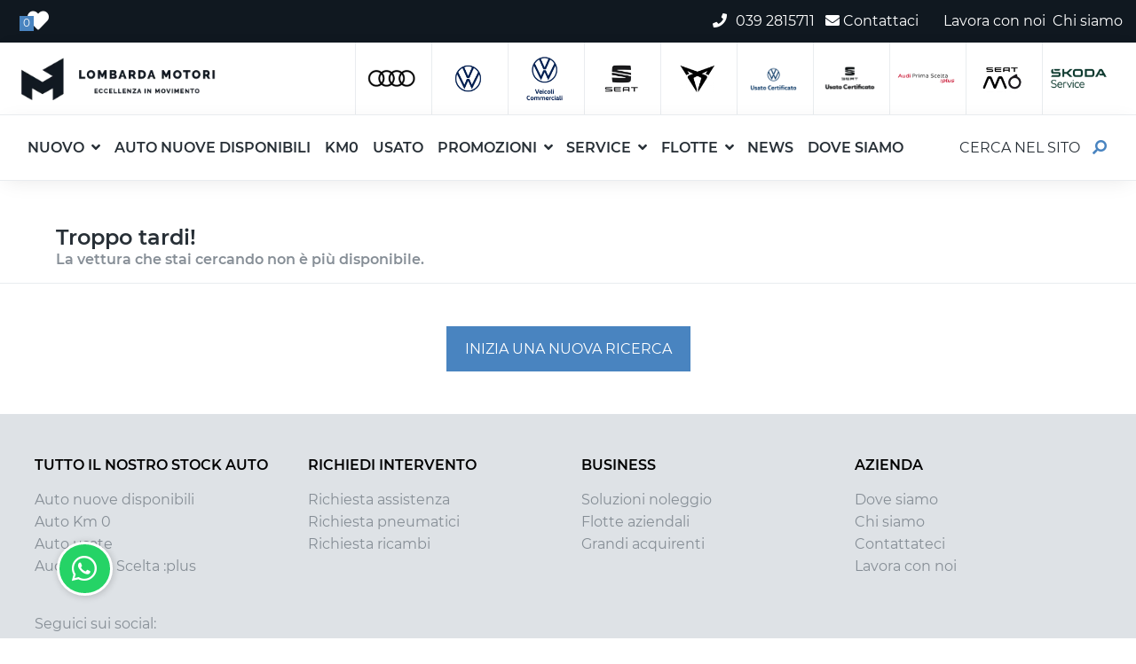

--- FILE ---
content_type: text/html; charset=utf-8
request_url: https://www.lombardamotori.it/ricerca-auto/nuove/cupra/formentor/formentor-15-tsi-dsg-3985150/
body_size: 11457
content:



<!DOCTYPE html>
<html lang="it">
<head>
    <!--Script Iubenda-->
    
    <!--Fine Script Iubenda-->

    <meta charset="utf-8" />
    <meta http-equiv="X-UA-Compatible" content="IE=edge">
    <meta name="viewport" content="width=device-width, initial-scale=1, shrink-to-fit=no">
    <meta name="google-site-verification" content="5GMU_Q7h7uNno40fZEgMKl9DvSi7-tIIHJ-I1Ris3rc" />
    <title>Auto Monza Brianza e Milano Lombarda Motori Concessionaria Ufficiale Audi, Volkswagen, Seat e Cupra</title>
    <meta name="description" content="Scopri le automobili a Monza Brianza e Milano disponibili presso Lombarda Motori, Concessionaria Ufficiale Audi, Volkswagen, Seat e Cupra" />

    <link rel="canonical" href="https://www.lombardamotori.it/ricerca-auto/nuove/cupra/formentor/formentor-15-tsi-dsg-3985150/" />

    <link rel="preconnect" href="https://fonts.gstatic.com" />
    <link href="https://cdnjs.cloudflare.com/ajax/libs/Swiper/6.8.4/swiper-bundle.min.css" rel="stylesheet" media="print" onload="this.media='all'" />
    <link href="https://cdnjs.cloudflare.com/ajax/libs/magnific-popup.js/1.1.0/magnific-popup.min.css" rel="stylesheet" media="print" onload="this.media='all'" />

    
    

    
    

    
    
    <link rel="stylesheet" media="print" onload="this.media='all'" href="https://cdnjs.cloudflare.com/ajax/libs/font-awesome/5.8.2/css/all.min.css" integrity="sha512-rqQltXRuHxtPWhktpAZxLHUVJ3Eombn3hvk9PHjV/N5DMUYnzKPC1i3ub0mEXgFzsaZNeJcoE0YHq0j/GFsdGg==" crossorigin="anonymous" referrerpolicy="no-referrer" />

    
    <link rel="preload" href="https://cdnjs.cloudflare.com/ajax/libs/font-awesome/5.8.2/webfonts/fa-regular-400.woff2" as="font" type="font/woff2" crossorigin />

    

    <link href="/DependencyHandler.axd?s=L2Nzcy9zaXRlLm1pbi5jc3M7L2Nzcy9SVEUtRm9ybWF0LmNzczs&amp;t=Css&amp;cdv=412915921" type="text/css" rel="stylesheet"/>


    <link rel="apple-touch-icon" sizes="180x180" href="/favicon/apple-touch-icon.png">
    <link rel="icon" type="image/png" sizes="32x32" href="/favicon/favicon-32x32.png">
    <link rel="icon" type="image/png" sizes="16x16" href="/favicon/favicon-16x16.png">
    <link rel="manifest" href="/favicon/manifest.json">
    <link rel="mask-icon" href="/favicon/safari-pinned-tab.svg" color="#ee9117">
    <link rel="shortcut icon" href="/favicon/favicon.ico">
    <meta name="msapplication-TileColor" content="#ee9117">
    <meta name="msapplication-config" content="/favicon/browserconfig.xml">
    <meta name="theme-color" content="#ffffff">

    
    <script async src="https://digitalitis-lombardamotori.cust.nl.phyron.com/phyron2.js"></script>
    <script>
        function phyron_callback(name, data) {
            console.log("PhyronPlayer event: " + name);
            console.log(data);
            var eventDate = {};

            switch (name) {
                case "video:missing":
                    console.log('Video missing for productKey ' + data.productKey);
                    break;
                case "player:init":
                    break;
                case "player:shown":
                    break;
                case "player:state:play":
                    eventDate = { 'event': 'PhyronPlayer', 'action': 'Play' };
                    break;
                case "player:state:pause":
                    eventDate = { 'event': 'PhyronPlayer', 'action': 'Pause' };
                    break;
                case "player:state:position":
                    eventDate = { 'event': 'PhyronPlayer', 'action': 'Position' };
                    break;
                case "player:state:mute":
                    eventDate = { 'event': 'PhyronPlayer', 'action': 'Mute' };
                    break;
                case "player:state:volume":
                    eventDate = { 'event': 'PhyronPlayer', 'action': 'Volume' };
                    break;
                case "player:state:fullscreen":
                    eventDate = { 'event': 'PhyronPlayer', 'action': 'Fullscreen' };
                    break;
                case "player:stats:track":
                    break;
            }

            dataLayer.push(eventDate);
        }

    </script>


    <!--Schema Org-->
    <script type="application/ld+json">
        {"@context":"https://schema.org","@type":"Organization","name":"Lombarda Motori","sameAs":["https://www.facebook.com/AudiLombardaMotori","https://www.facebook.com/APSPMonzaBrianza","https://www.facebook.com/VolkswagenLombardaMotori/","https://www.facebook.com/lombardamotorispa/","https://www.facebook.com/cupralombardamotori","https://www.instagram.com/audi_lombardamotori/","https://www.instagram.com/apsp_lombardamotori/","https://www.instagram.com/volkswagen_lombardamotori/","https://www.instagram.com/seatlombardamotori/","https://www.instagram.com/cupra_lombardamotori/","https://www.linkedin.com/company/lombarda-motori-spa"],"url":"https://www.lombardamotori.it","contactPoint":{"@type":"ContactPoint","areaServed":"IT","contactType":"sales"},"legalName":"Lombarda Motori","logo":{"@type":"ImageObject","url":"https://www.lombardamotori.it/media/smvp0g5r/lombardamotori_logo_orizzontale.png"},"vatID":"P.IVA 00574580130"}
    </script>

    <script type="application/ld+json">
        {"@context":"https://schema.org","@type":"WebSite","potentialAction":{"@type":"SearchAction","target":{"@type":"EntryPoint","urlTemplate":"https://www.lombardamotori.it/ricerca-libera/?q={query}"},"query":"required","query-input":"required name=query"},"url":"https://www.lombardamotori.it"}
    </script>
    <!--Fine Schema Org-->

        <!-- Google Tag Manager -->
        <script>
            (function (w, d, s, l, i) {
                w[l] = w[l] || []; w[l].push({
                    'gtm.start':
                        new Date().getTime(), event: 'gtm.js'
                }); var f = d.getElementsByTagName(s)[0],
                    j = d.createElement(s), dl = l != 'dataLayer' ? '&l=' + l : ''; j.async = true; j.src =
                        'https://www.googletagmanager.com/gtm.js?id=' + i + dl; f.parentNode.insertBefore(j, f);
            })(window, document, 'script', 'dataLayer', 'GTM-NM2J6B6');</script>
        <!-- End Google Tag Manager -->


    



    

</head>

<body>
        <!-- Google Tag Manager (noscript) -->
        <noscript>
            <iframe src="https://www.googletagmanager.com/ns.html?id=GTM-NM2J6B6"
                    height="0" width="0" style="display:none;visibility:hidden"></iframe>
        </noscript>
        <!-- End Google Tag Manager (noscript) -->

    <header class="header d-print-none">





<!-- Top Bar -->
<div id="top-bar" class="d-print-none bg-dark">
    <div class="container">
        <div class="row">
            
            <div class="col-12">

                <!-- pulsante wishlist desktop -->
                <div class="wishlist d-inline-block desktop ml-3 mr-2 pb-1 align-middle">
                    <a href="/wishlist" class="">
                        <i class="fal fa-heart float-left mr-0"></i>
                        <span class="mb-1">0</span>
                    </a>
                </div>
                <a href="/dove-siamo" class="d-inline-block d-md-none mx-2">
                    <i class="fas fa-map-marker-alt"></i>
                </a>
                <a href="/richiesta-assistenza" class="d-inline-block d-md-none mx-2">
                    <i class="fas fa-wrench"></i>
                </a>
                <a href="/ricerca-auto" class="d-inline-block d-md-none mx-2">
                    <i class="fas fa-search"></i>                
                </a>
                    <!-- Voci secondarie -->
                            <div class="company float-right d-inline-block ml-2">
                                <a href="/chi-siamo/" target="_self" role="button" aria-expanded="false">Chi siamo</a>
                            </div>
                            <div class="company float-right d-inline-block ml-2">
                                <a href="/lavora-con-noi/" target="_self" role="button" aria-expanded="false">Lavora con noi</a>
                            </div>
                <ul class="contacts float-right list-inline d-none d-md-inline-block my-0 mx-sm-3">
                            <li class="list-inline-item phone">
                                <a href="tel:+39 039 2815711" rel="nofollow"><i class="fas fa-fw fa-phone"></i> <span class="d-none d-lg-inline-block mt-1">039 2815711</span></a>
                            </li>
                            <li class="list-inline-item">
                                <a href="/contattaci/"  target="_self"><i class="fas fa-envelope"></i><span class="d-none d-lg-inline">Contattaci</span></a>
                            </li>
                    


                </ul>
            </div>

        </div>
    </div>
</div>



<nav class="navbar bg-white p-0">
    <div class="container px-0 px-md-4">
        <div class="d-flex w-100 flex-column flex-xl-row align-items-center justify-content-between">

            <a href="/" class="navbar-brand d-none d-md-inline m-0">
                <img src="/media/smvp0g5r/lombardamotori_logo_orizzontale.png?format=webp" alt="Lombarda Motori S.p.A." class="d-none d-xl-inline img-lazy" />
                <img src="/media/dq4bm0px/logo-lm-pantone-black6-c-ai.png?format=webp" alt="Lombarda Motori S.p.A." class="d-inline d-sm-none img-lazy" />
            </a>


            <div class="company-brand">
                <ul class="list-inline text-center text-nowrap d-block mb-sm-0 pl-md-2 mt-md-0">

                            <li class="list-inline-item mr-0"><a href="/audi/"><img src="/media/rf2bca20/audi.png" alt="Audi" class="img-lazy" /></a></li>
                            <li class="list-inline-item mr-0"><a href="/volkswagen/"><img src="/media/45xeufk0/vw-logo.png" alt="Vw Logo" class="img-lazy" /></a></li>
                            <li class="list-inline-item mr-0"><a href="/volkswagen-veicoli-commerciali/"><img src="/media/1t4c1ois/volkswagen-vic-logo-1.png" alt="Volkswagen Vic Logo 1" class="img-lazy" /></a></li>
                            <li class="list-inline-item mr-0"><a href="/seat/"><img src="/media/ehmiw0w0/seat-logo.png" alt="Seat Logo" class="img-lazy" /></a></li>
                            <li class="list-inline-item mr-0"><a href="/cupra/"><img src="/media/s0kp3sj5/cupra-logo.png" alt="Cupra Logo" class="img-lazy" /></a></li>
                            <li class="list-inline-item mr-0"><a href="https://www.lombardamotori.it/ricerca-auto/usate/volkswagen?orderby=lastupdatedown&amp;warrantycode=73"><img src="/media/la4kygca/usato-certificato.png" alt="Usato Certificato" class="img-lazy" /></a></li>
                            <li class="list-inline-item mr-0"><a href="https://www.lombardamotori.it/ricerca-auto/usate/seat/"><img src="/media/xc2lk4l1/logo-seat-usato-certificato.jpg" alt="Logo Seat Usato Certificato" class="img-lazy" /></a></li>
                            <li class="list-inline-item mr-0"><a href="/ricerca-auto/usate/?warrantycode=24"><img src="/media/dbej0ebi/logo-apsp.png" alt="Logo Apsp" class="img-lazy" /></a></li>
                            <li class="list-inline-item mr-0"><a href="/seat/gamma-seat-mo/"><img src="/media/4srpqv2m/mo-bn.png" alt="Mo Bn" class="img-lazy" /></a></li>
                            <li class="list-inline-item mr-0"><a href="/skoda-service/"><img src="/media/s0ihepmr/sito-web-logo-skoda-service.png" alt="Sito Web Logo Skoda Service" class="img-lazy" /></a></li>

                </ul>
            </div>

        </div>
    </div>
</nav>


<!-- Main Bar-->
<nav class="navbar navbar-expand-xl border-bottom navbar-light bg-white border-top shadow p-2">
    <div class="container align-items-center justify-content-between">

        <div class="d-flex d-xl-none w-100 align-items-center justify-content-between">
            <div class="nav-cta d-xl-none">
                <a href="/">
                    <img src="/media/dq4bm0px/logo-lm-pantone-black6-c-ai.png" alt="Lombarda Motori S.p.A." class="logo d-inline d-xl-none img-lazy" />
                </a>
                
            </div>
            <div class="d-flex align-items-center ">
                <div class="d-flex align-items-center ">
                    <ul class="contacts list-inline d-inline d-md-none my-0 mx-sm-3">
                                <li class="list-inline-item phone">
                                    <a href="tel:+39 039 2815711" rel="nofollow"><i class="fas fa-fw fa-phone mr-2"></i> </a>
                                </li>
                                <li class="list-inline-item">
                                    <a href="/contattaci/"  target="_self"><i class="fas fa-envelope"></i></a>
                                </li>
                        


                    </ul>
                    <button type="button" data-toggle="collapse" data-target="#navbarCollapse" aria-controls="navbarCollapse" aria-expanded="false" aria-label="Toggle navigation" class="navbar-toggler navbar-toggler-right rounded-0 border-0 text-primary collapsed" rel="nofollow">
                        <i class="fas fa-fw fa-bars"></i>
                        <i class="fas fa-fw fa-times"></i>
                    </button>
                </div>
            </div>
        </div>
        <!-- Main Navbar -->
        <div id="navbarCollapse" class="collapse navbar-collapse w-100">
            <ul class="navbar-nav w-100 mt-3 mt-xl-0">
                        <li class="nav-item dropdown">
                            <a class="nav-link text-uppercase dropdown-toggle" data-toggle="dropdown" rel="nofollow" href="" aria-haspopup="true" aria-expanded="false">Nuovo</a>
                            <div class="dropdown-menu">
                                                                        <a class="dropdown-item"  target="_self" href="/ricerca-auto/nuove/">
                                            Auto nuove disponibili
                                                <span class="badge badge badge-dark ml-2">Stock</span>


                                        </a>
                                            <div class="dropdown-divider"></div>
                                        <a class="dropdown-item"  target="_self" href="/audi/gamma/">
                                            Gamma Audi


                                        </a>
                                        <a class="dropdown-item"  target="_self" href="/volkswagen/gamma/">
                                            Gamma Volkswagen


                                        </a>
                                        <a class="dropdown-item"  target="_self" href="/seat/gamma/">
                                            Gamma SEAT


                                        </a>
                                        <a class="dropdown-item"  target="_self" href="/cupra/gamma/">
                                            Gamma CUPRA


                                        </a>
                                        <a class="dropdown-item"  target="_self" href="/seat/gamma-seat-mo/">
                                            Gamma SEAT M&#211;


                                        </a>
                                        <a class="dropdown-item"  target="_self" href="/volkswagen-veicoli-commerciali/gamma/">
                                            Gamma Volkswagen Veicoli Commerciali


                                        </a>





                            </div>
                        </li>
                        <li class="nav-item" href="#">
                            <a class="nav-link text-uppercase" href="https://www.lombardamotori.it/ricerca-auto/nuove/"  target="_self" role="button" aria-expanded="false">Auto nuove disponibili</a>
                        </li>
                        <li class="nav-item" href="#">
                            <a class="nav-link text-uppercase" href="/ricerca-auto/km0/"  target="_self" role="button" aria-expanded="false">Km0</a>
                        </li>
                        <li class="nav-item" href="#">
                            <a class="nav-link text-uppercase" href="/ricerca-auto/usate/"  target="_self" role="button" aria-expanded="false">Usato</a>
                        </li>
                        <li class="nav-item dropdown">
                            <a class="nav-link text-uppercase dropdown-toggle" data-toggle="dropdown" rel="nofollow" href="" aria-haspopup="true" aria-expanded="false">Promozioni</a>
                            <div class="dropdown-menu">
<div class="d-xl-flex">                                <div >                                        <h6 class="dropdown-header font-weight-normal">Vendita</h6>
                                        <a class="dropdown-item"  target="_self" href="/audi/promozioni/vendita/">
                                            Promozioni Audi


                                        </a>
                                        <a class="dropdown-item"  target="_self" href="/volkswagen/promozioni/vendita/">
                                            Promozioni Volkswagen


                                        </a>
                                        <a class="dropdown-item"  target="_self" href="/seat/promozioni/vendita/">
                                            Promozioni SEAT


                                        </a>
                                        <a class="dropdown-item"  target="_self" href="/cupra/promozioni/vendita/">
                                            Promozioni CUPRA


                                        </a>
                                        <a class="dropdown-item"  target="_self" href="/volkswagen-veicoli-commerciali/promozioni/vendita/">
                                            Promozioni Volkswagen VIC


                                        </a>
</div ><div >                                        <h6 class="dropdown-header font-weight-normal">Service</h6>
                                        <a class="dropdown-item"  target="_self" href="/audi/promozioni/service/">
                                            Promozioni Audi Service


                                        </a>
                                        <a class="dropdown-item"  target="_self" href="/volkswagen/promozioni/service/">
                                            Promozioni Volkswagen


                                        </a>
                                        <a class="dropdown-item"  target="_self" href="/seat/promozioni/service/">
                                            Promozioni SEAT Service


                                        </a>
                                        <a class="dropdown-item"  target="_self" href="/cupra/promozioni/service/">
                                            Promozioni CUPRA Service


                                        </a>
                                        <a class="dropdown-item"  target="_self" href="/volkswagen-veicoli-commerciali/promozioni/service/">
                                            Promozioni Volkswagen VIC


                                        </a>
</div >
</div>



                            </div>
                        </li>
                        <li class="nav-item dropdown">
                            <a class="nav-link text-uppercase dropdown-toggle" data-toggle="dropdown" rel="nofollow" href="" aria-haspopup="true" aria-expanded="false">Service</a>
                            <div class="dropdown-menu">
                                                                        <a class="dropdown-item"  target="_self" href="https://www.lombardamotori.it/richiesta-appuntamento-contenitore-brand/">
                                            Prenota Intervento 


                                        </a>
                                        <a class="dropdown-item"  target="_self" href="/richiesta-ricambi/">
                                            Richiesta Ricambi


                                        </a>
                                        <a class="dropdown-item"  target="_self" href="https://www.lombardamotori.it/service-lombarda-motori/">
                                            Service Lombarda Motori


                                        </a>





                            </div>
                        </li>
                        <li class="nav-item dropdown">
                            <a class="nav-link text-uppercase dropdown-toggle" data-toggle="dropdown" rel="nofollow" href="" aria-haspopup="true" aria-expanded="false">Flotte </a>
                            <div class="dropdown-menu">
                                                                        <a class="dropdown-item"  target="_self" href="/soluzioni-noleggio/">
                                            Soluzioni Noleggio


                                        </a>
                                        <a class="dropdown-item"  target="_self" href="/flotte-aziendali/">
                                            Flotte Aziendali


                                        </a>
                                        <a class="dropdown-item"  target="_self" href="/promozioni-flotte/promozioni-business/">
                                            Promozioni Business


                                        </a>
                                        <a class="dropdown-item"  target="_self" href="/service-flotte/">
                                            Service Flotte 


                                        </a>
                                        <a class="dropdown-item"  target="_self" href="/convenzioni/">
                                            Convenzioni


                                        </a>





                            </div>
                        </li>
                        <li class="nav-item" href="#">
                            <a class="nav-link text-uppercase" href="/news-ed-eventi/"  target="_self" role="button" aria-expanded="false">News   </a>
                        </li>
                        <li class="nav-item" href="#">
                            <a class="nav-link text-uppercase" href="/dove-siamo/"  target="_self" role="button" aria-expanded="false">Dove siamo</a>
                        </li>
                        <li class="nav-item" href="#">
                            <a class="nav-link text-uppercase" href="/consegna-a-casa-tua/"  target="_self" role="button" aria-expanded="false"></a>
                        </li>

                    <li class="nav-item toggle-search dropdown position-static ml-xl-auto">
                        <a id="toggleSearch" href="#" data-toggle="dropdown" class="nav-link collapsed font-weight-normal">
                            <span class="d-xl-none d-xl-inline text-uppercase">Cerca nel sito</span> <i class="ml-2 fas fa-fw fa-search fa-flip-horizontal"></i> <i class="ml-2 fas fa-fw fa-times"></i>
                        </a>
                        <div id="nav-search" class="dropdown-menu megamenu py-0">
                            <form action="/ricerca-libera/">
                                <div class="p-xl-4">
                                    <span class="d-block d-xl-none small">Cerca auto nuove, usate o promozioni</span>
                                    <div class="container">
                                        <div class="search-box">
                                            <div class="input-group">
                                                
                                                <input id="q" name="q" type="text" class="search-input form-control" aria-label="Cerca nel sito">
                                                <div class="input-group-append">
                                                    <button id="nav-search-button" class="search-button btn btn-primary">Cerca</button>
                                                </div>
                                            </div>
                                        </div>
                                    </div>
                                </div>
                            </form>
                        </div>
                    </li>
            </ul>
        </div>
    </div>
</nav>
    </header>

    <div id="body-content">
        




    <div class="py-3 pt-lg-5 px-lg-5 border-bottom">
        <div class="container">
            <div class="row">
                <div class="col-md-8">
                    <h1 class="h4 mb-0">Troppo tardi!</h1>
                    <h2 class="text-muted h6 mb-0">La vettura che stai cercando non è più disponibile.</h2>
                </div>
            </div>
        </div>
    </div>
    <!--Tags-->
    <div class="container my-5 text-center">
        <div class="row">
            <div class="col-12">
                <a href="/ricerca-auto/" class="btn btn-primary">Inizia una nuova ricerca</a>
            </div>
        </div>
    </div>


    </div>

    <footer class="footer d-print-none">
        <!-- Footer links -->
        <div class="pt-5 px-lg-4 pb-4 bg-gray-300 text-muted">
            <div class="container">

                
                <div class="row">
                            <div class="col-md-3 mb-5 mb-lg-0">

                                    <h6 class="text-uppercase text-dark mb-3">Tutto il nostro Stock auto</h6>

                                <ul class="list-unstyled">
                                            <li><a class="text-muted"  href="/ricerca-auto/nuove/">Auto nuove disponibili </a></li>
                                            <li><a class="text-muted"  href="/ricerca-auto/km0/">Auto Km 0</a></li>
                                            <li><a class="text-muted"  href="/ricerca-auto/usate/">Auto usate</a></li>
                                            <li><a class="text-muted"  href="https://www.lombardamotori.it/ricerca-auto/usate/?warrantycode=24">Audi Prima Scelta :plus</a></li>
                                </ul>
                            </div>
                            <div class="col-md-3 mb-5 mb-lg-0">

                                    <h6 class="text-uppercase text-dark mb-3">Richiedi intervento</h6>

                                <ul class="list-unstyled">
                                            <li><a class="text-muted"  href="https://www.lombardamotori.it/richiesta-appuntamento-contenitore-brand/">Richiesta assistenza</a></li>
                                            <li><a class="text-muted"  href="/richiesta-pneumatici/">Richiesta pneumatici</a></li>
                                            <li><a class="text-muted"  href="/richiesta-ricambi/">Richiesta ricambi</a></li>
                                </ul>
                            </div>
                            <div class="col-md-3 mb-5 mb-lg-0">

                                    <h6 class="text-uppercase text-dark mb-3">Business</h6>

                                <ul class="list-unstyled">
                                            <li><a class="text-muted"  href="/soluzioni-noleggio/">Soluzioni noleggio</a></li>
                                            <li><a class="text-muted"  href="/flotte-aziendali/">Flotte aziendali</a></li>
                                            <li><a class="text-muted"  href="/service-flotte/">Grandi acquirenti</a></li>
                                </ul>
                            </div>
                            <div class="col-md-3 mb-5 mb-lg-0">

                                    <h6 class="text-uppercase text-dark mb-3">Azienda</h6>

                                <ul class="list-unstyled">
                                            <li><a class="text-muted"  href="/dove-siamo/">Dove siamo</a></li>
                                            <li><a class="text-muted"  href="/chi-siamo/">Chi siamo</a></li>
                                            <li><a class="text-muted"  href="/contattaci/">Contattateci</a></li>
                                            <li><a class="text-muted"  href="/lavora-con-noi/">Lavora con noi</a></li>
                                </ul>
                            </div>
                </div>

                    <div class="mt-lg-4">
                        
                        <p>Seguici sui social:</p>
                        <div class="d-inline-flex mr-5">

                            <ul class="list-unstyled text-lg d-inline-block">
                                

                                            <li class=""><a href="https://www.facebook.com/AudiLombardaMotori" class="text-muted text-hover-primary" rel="nofollow" target="_blank" title="Seguici su Facebook"><i class="fab fa-facebook-square"></i> <small>Audi Lombarda Motori</small></a></li>
                                            <li class=""><a href="https://www.facebook.com/APSPMonzaBrianza" class="text-muted text-hover-primary" rel="nofollow" target="_blank" title="Seguici su Facebook"><i class="fab fa-facebook-square"></i> <small>Audi Prima Scelta :plus Lombarda Motori</small></a></li>
                                            <li class=""><a href="https://www.facebook.com/VolkswagenLombardaMotori/" class="text-muted text-hover-primary" rel="nofollow" target="_blank" title="Seguici su Facebook"><i class="fab fa-facebook-square"></i> <small>Volkswagen Lombarda Motori</small></a></li>
                                            <li class=""><a href="https://www.facebook.com/lombardamotorispa/" class="text-muted text-hover-primary" rel="nofollow" target="_blank" title="Seguici su Facebook"><i class="fab fa-facebook-square"></i> <small>SEAT Lombarda Motori</small></a></li>
                                            <li class=""><a href="https://www.facebook.com/cupralombardamotori" class="text-muted text-hover-primary" rel="nofollow" target="_blank" title="Seguici su Facebook"><i class="fab fa-facebook-square"></i> <small>CUPRA Lombarda Morori</small></a></li>
                                            <li class=""><a href="https://www.instagram.com/audi_lombardamotori/" class="text-muted text-hover-primary" rel="nofollow" target="_blank" title="Seguici su Instagram"><i class="fab fa-instagram"></i> <small>Audi Lombarda Motori</small></a></li>
                                            <li class=""><a href="https://www.instagram.com/apsp_lombardamotori/" class="text-muted text-hover-primary" rel="nofollow" target="_blank" title="Seguici su Instagram"><i class="fab fa-instagram"></i> <small>Audi Prima Scelta :plus Lombarda Motori</small></a></li>
                                            <li class=""><a href="https://www.instagram.com/volkswagen_lombardamotori/" class="text-muted text-hover-primary" rel="nofollow" target="_blank" title="Seguici su Instagram"><i class="fab fa-instagram"></i> <small>Volkswagen Lombarda Motori</small></a></li>
                                            <li class=""><a href="https://www.instagram.com/seatlombardamotori/" class="text-muted text-hover-primary" rel="nofollow" target="_blank" title="Seguici su Instagram"><i class="fab fa-instagram"></i> <small>SEAT Lombarda Motori</small></a></li>
                                            <li class=""><a href="https://www.instagram.com/cupra_lombardamotori/" class="text-muted text-hover-primary" rel="nofollow" target="_blank" title="Seguici su Instagram"><i class="fab fa-instagram"></i> <small>CUPRA Lombarda Motori</small></a></li>
                                            <li class=""><a href="https://www.linkedin.com/company/lombarda-motori-spa" class="text-muted text-hover-primary" rel="nofollow" target="_blank" title="Seguici su Linkedin"><i class="fab fa-linkedin"></i> <small>Lombarda Motori</small></a></li>
                            </ul>

                        </div>
                        

                    </div>

            </div>
        </div>
        <!-- Footer legal and credits -->
        <div class="pt-4 pb-6 pb-lg-4 px-lg-4 font-weight-light bg-dark text-gray-300">
            <div class="container">
                <div class="row align-items-center">
                    <div class="col-md-8 text-sm text-center text-md-left">
                        <p class="mb-0">
                            Lombarda Motori S.p.A.
                            <br />REA  | P.IVA e C.F. P.IVA 00574580130 | Capitale Sociale € 
                        </p>

                        <ul class="list-inline mb-md-0">
                            <!--Link Cookie Policy Iubenda-->
                            <li class="list-inline-item"><a href="https://www.iubenda.com/privacy-policy/50045960/cookie-policy" class="text-white iubenda-nostyle no-brand iubenda-embed" title="Cookie Policy ">Cookie Policy</a></li>
                            <!--Fine Link Cookie Policy Iubenda-->
                            <!--Link Privacy Policy Iubenda-->
                            <li class="list-inline-item"><a href="https://www.iubenda.com/privacy-policy/50045960" class="text-white iubenda-nostyle no-brand iubenda-embed" title="Privacy Policy ">Privacy Policy</a></li>
                            <!--Fine Link Privacy Policy Iubenda-->
                            <!--Link Arbitro Assicurativo-->
                            <li class="list-inline-item"><a href="/arbitro-assicurativo" class="text-white" title="Arbitro Assicurativo">Arbitro Assicurativo</a></li>
                            <!--Fine Link Arbitro Assicurativo-->
                            <!--Link Opzioni di Tracciamento-->
                            <li class="list-inline-item"><a href="#" class="text-white iubenda-cs-preferences-link">Impostazioni di tracciamento</a></li>
                            <!--Fine Link Opzioni di Tracciamento-->
                        </ul>
                    </div>
                    <div class="col-md-4">
                        <ul class="list-inline text-sm mb-0 text-center text-md-right">
                            <li class="list-inline-item">
                                <a style="color: inherit" href="https://www.smilenet.it/?utm_source=LombardaMotori&amp;utm_medium=Credits&amp;utm_campaign=Clients" target="_blank" title="Smilenet Automotive Digital Marketing">
                                    <img src="/img/Smilenet-logo_web_RGB_Bianco_no-margine.svg" height="20px" />
                                </a>
                            </li>
                        </ul>
                    </div>
                </div>
            </div>
        </div>
    </footer>



    <!-- modal brand da mobile -->
    <div class="modal fade" id="modal_brand_mobile" tabindex="-1" aria-labelledby="modal_brand_mobile" aria-hidden="true">
        <div class="modal-dialog">
            <div class="modal-content">
                <div class="modal-header">
                    <h6 class="modal-title" id="exampleModalLabel">Seleziona un brand</h6>
                    <button type="button" class="close" data-dismiss="modal" aria-label="Close">
                        <span aria-hidden="true">&times;</span>
                    </button>
                </div>
                <div class="modal-body">
                    <div class="row">
                            <div class="col-6 my-3 text-center">
                                <a href="/audi/"><img src="/media/rf2bca20/audi.png?width=85&height=40&format=webp" alt="Audi" class="img-fluid mb-lg-2 mb-xl-0" /></a>
                            </div>
                            <div class="col-6 my-3 text-center">
                                <a href="/audi-sport/"><img src="/media/w5pi4n5n/audi-sport-logo.png?width=85&height=40&format=webp" alt="Audi Sport Logo" class="img-fluid mb-lg-2 mb-xl-0" /></a>
                            </div>
                            <div class="col-6 my-3 text-center">
                                <a href="/volkswagen/"><img src="/media/45xeufk0/vw-logo.png?width=85&height=40&format=webp" alt="Vw Logo" class="img-fluid mb-lg-2 mb-xl-0" /></a>
                            </div>
                            <div class="col-6 my-3 text-center">
                                <a href="/volkswagen-veicoli-commerciali/"><img src="/media/1t4c1ois/volkswagen-vic-logo-1.png?width=85&height=40&format=webp" alt="Volkswagen Vic Logo 1" class="img-fluid mb-lg-2 mb-xl-0" /></a>
                            </div>
                            <div class="col-6 my-3 text-center">
                                <a href="/seat/"><img src="/media/ehmiw0w0/seat-logo.png?width=85&height=40&format=webp" alt="Seat Logo" class="img-fluid mb-lg-2 mb-xl-0" /></a>
                            </div>
                            <div class="col-6 my-3 text-center">
                                <a href="/cupra/"><img src="/media/s0kp3sj5/cupra-logo.png?width=85&height=40&format=webp" alt="Cupra Logo" class="img-fluid mb-lg-2 mb-xl-0" /></a>
                            </div>
                            <div class="col-6 my-3 text-center">
                                <a href="https://www.lombardamotori.it/ricerca-auto/usate/volkswagen?orderby=lastupdatedown&amp;warrantycode=73"><img src="/media/la4kygca/usato-certificato.png?width=85&height=40&format=webp" alt="Usato Certificato" class="img-fluid mb-lg-2 mb-xl-0" /></a>
                            </div>
                            <div class="col-6 my-3 text-center">
                                <a href="https://www.lombardamotori.it/ricerca-auto/usate/seat/"><img src="/media/xc2lk4l1/logo-seat-usato-certificato.jpg?width=85&height=40&format=webp" alt="Logo Seat Usato Certificato" class="img-fluid mb-lg-2 mb-xl-0" /></a>
                            </div>
                            <div class="col-6 my-3 text-center">
                                <a href="/ricerca-auto/usate/?warrantycode=24"><img src="/media/dbej0ebi/logo-apsp.png?width=85&height=40&format=webp" alt="Logo Apsp" class="img-fluid mb-lg-2 mb-xl-0" /></a>
                            </div>
                            <div class="col-6 my-3 text-center">
                                <a href="/seat/gamma-seat-mo/"><img src="/media/4srpqv2m/mo-bn.png?width=85&height=40&format=webp" alt="Mo Bn" class="img-fluid mb-lg-2 mb-xl-0" /></a>
                            </div>
                            <div class="col-6 my-3 text-center">
                                <a href="/skoda-service/"><img src="/media/s0ihepmr/sito-web-logo-skoda-service.png?width=85&height=40&format=webp" alt="Sito Web Logo Skoda Service" class="img-fluid mb-lg-2 mb-xl-0" /></a>
                            </div>
                    </div>
                </div>
            </div>
        </div>
    </div>

    <!-- Scroll-top icon -->
    <div id="scroll-top" class="d-none d-lg-block invisible d-print-none">
        <a href="#body-content" class="btn btn-primary scroll-to"><small class="d-block">Top</small><i class="fas fa-2x fa-angle-up"></i></a>
    </div>
    <!--Btn Whatsapp-->
    <div id="btn-wa">
        <a href="https://wa.me/390399396404" class="btn btn-whatsapp-light" data-toggle="tooltip" data-placement="left" title="Scrivici su Whatsapp" rel="nofollow"><i class="fab fa-whatsapp fa-2x"></i></a>
    </div>
    <!--Fine Btn Whatsapp-->
    <!-- avviso aggiunta/rimozione veicolo wishlist -->
    <div class="msg-wishlist" role="alert">
        <div class="mx-auto bg-white shadow p-3 rounded">
            <p class="mb-0 d-flex align-items-center"></p>
        </div>
    </div>



    <!-- modal video usato -->
    <div class="modal fade" id="modal-video-usato" tabindex="-1" role="dialog" aria-labelledby="formModalLabel" aria-hidden="true">
        <div class="modal-dialog modal-xl" role="document">
            <div class="modal-content">
                <div class="modal-body">
                    <button type="button" class="close" data-dismiss="modal" aria-label="Chiudi">
                        <span aria-hidden="true">&times;</span>
                    </button>
                    <div class="embed-responsive embed-responsive-16by9">
                        <iframe class="embed-responsive-item" src="https://www.youtube.com/embed/Ow6H99GizXo?rel=0" allowfullscreen></iframe>
                    </div>
                </div>
            </div>
        </div>
    </div>

    <script src="https://cdnjs.cloudflare.com/ajax/libs/jquery/3.6.0/jquery.min.js"></script>
    <script src="https://cdnjs.cloudflare.com/ajax/libs/js-cookie/2.2.1/js.cookie.min.js"></script>
    <script src="https://cdnjs.cloudflare.com/ajax/libs/twitter-bootstrap/4.6.0/js/bootstrap.bundle.min.js" integrity="sha512-wV7Yj1alIZDqZFCUQJy85VN+qvEIly93fIQAN7iqDFCPEucLCeNFz4r35FCo9s6WrpdDQPi80xbljXB8Bjtvcg==" crossorigin="anonymous" referrerpolicy="no-referrer"></script>
    <script src="https://cdnjs.cloudflare.com/ajax/libs/bootstrap-select/1.13.18/js/bootstrap-select.min.js"></script>
    <script src="https://cdnjs.cloudflare.com/ajax/libs/magnific-popup.js/1.1.0/jquery.magnific-popup.min.js"></script>
    <script src="https://cdnjs.cloudflare.com/ajax/libs/Swiper/6.8.4/swiper-bundle.min.js"></script>


    


    <script src="/DependencyHandler.axd?s=L3NjcmlwdHMvc2l0ZS5taW4uanM7&amp;t=Javascript&amp;cdv=412915921" type="text/javascript"></script>

    <script>

        $(function () {



            $('div.sedidroplist').css("display", "none");
            $('div.sedidroplist select').css("display", "none");


            $(document).on('change', '.brandlist', function () {
                $('div.sedidroplist').css("display", "block");
                $('div.sedidroplist select').css("display", "block");

                var brand = $(this).find('option:selected').data('dropid');
                if (brand) {
                    $('div.sedidroplist select option:first').prop("selected", true);
                    $('div.sedidroplist select option').css("display", "none");
                    $('div.sedidroplist select option[data-dropid*="' + brand + '"]').css("display", "block");

                }


            });
        });


            
            $(document).on('click', '#findBrandOffice', function() {
                var brand = $('#findSediMarca').val();
                if (brand && brand !== '')
                {
                    window.location.href = 'https://www.lombardamotori.it/dove-siamo/#' + brand;
                }
                else
                {
                    window.location.href = 'https://www.lombardamotori.it/dove-siamo/';
                }
            });
        


        // wishlist
        var vehicleUID = '';
        function UpdateWishList(vehicleUID) {

            var uidList = Cookies.get('wishlist');

            if (uidList) {
                uidList = JSON.parse(uidList);
                for (let val of uidList) {
                    $(".btn-wishlist[data-uid='" + val + "']").addClass('into-wishlist');
                }

                if (uidList.length >= 0) {
                    var numElelementiWl = uidList.length;
                    var headerWl = $("#top-bar .wishlist");
                    headerWl.removeClass('d-none');
                    headerWl.find('span').text(numElelementiWl);
                }

            }
            else {
                uidList = [];
            }

        }

        $(function () {
            var nua = navigator.userAgent;
            var isAndroid = (nua.indexOf('Mozilla/5.0') > -1 && nua.indexOf('Android ') > -1 && nua.indexOf('AppleWebKit') > -1 && nua.indexOf('Chrome') === -1);
            if (isAndroid) {
                $('select.form-control').removeClass('form-control').css('width', '100%');
            }

            // update wishlist
            UpdateWishList();
        });

    </script>



    
    
    





    


    <script>


        function CheckRegex(objToCheck) {
            if ($(objToCheck).val() == "") {
                return true;
            }
            var ret = false;
            var email = new RegExp($(objToCheck).attr("data-regex"));
            $("#" + objToCheck.id + "-error").remove();
            if (!email.test($(objToCheck).val())) {
                $(objToCheck).removeClass("valid").addClass("input-validation-error");
                $(objToCheck).next("span").removeClass("field-validation-valid").addClass("field-validation-error").append("<span id=\"" + objToCheck.id + "-error\">" + $(objToCheck).attr("data-val-regex") + "</span>");
            } else {
                ret = true;
            }
            this.blur();
            return ret;
        }

        function CheckRadio(objToCheck) {
            if (!$(objToCheck).attr("data-val")) {
                return true;
            }
            var ret = false;
            $("#" + objToCheck.id + "-error").remove();

            if (!$(objToCheck).is(':checked')) {
                $(objToCheck).addClass("input-validation-error");
                $(objToCheck).parent().next("span").append("<span id=\"" + $(objToCheck).parent().id + "-error\">" + $(objToCheck).attr("data-val-requiredlist") + "</span>");
            } else {
                ret = true;
            }
            return ret;
        }

        $("input[data-regex]").blur(function () {
            CheckRegex(this);
        });

        $(".sub").click(function (e) {
            e.preventDefault();
            var frm = $(this).parents('form');
            frm.validate();
            var ret = frm.valid();
            //var formId = frm.id;
            $(frm).find("input[data-regex]").each(function () {
                if (!CheckRegex(this)) {
                    ret = false;
                }
            });

            $(frm).find(".checkboxlist :input").each(function (i) {
                if (!CheckRadio(this))
                    ret = false;
            });

            $(frm).find(".radiobuttonlist :input").each(function (i) {
                if (!CheckRadio(this))
                    ret = false;
            });

            //if (!elVa)
            //    ret = false;

            if (ret) {
                $(this).attr('disabled', 'disabled');
                frm.submit();
            }
            else {
                $(this).removeAttr('disabled');
            }
        });

        $('form').submit(function (e) {
            var aa = $(this).find('.url');
            if ((aa.val() && $(this).find('.url').val().toLowerCase().indexOf('rendermvc') > -1) || !aa.val()) {
                $(this).find('.url').val(window.location.href);
            }

            var inputUrlSubmitVal = $(this).find('.url').val();
            if (inputUrlSubmitVal && inputUrlSubmitVal.length > 254) {
                $(this).find('.url').val(inputUrlSubmitVal.substring(0, 254));
            }

            $(this)[0].action = $(this)[0].action.replace('model=', 'vmodel=');

            //tracciamento GoogleAds su submit forms
            if (window.dataLayer) {
                try {
                    var email = $('div.email input').filter(element => element.innerText != '').first().val();
                    dataLayer.push({
                        'event': 'form_submit',
                        'customerEmail': email
                    });
                } catch (e) { }
            }
        });
    </script>

    


    <script type="text/javascript">(function (w, d) { var loader = function () { var s = d.createElement("script"), tag = d.getElementsByTagName("script")[0]; s.src = "https://cdn.iubenda.com/iubenda.js"; tag.parentNode.insertBefore(s, tag); }; if (w.addEventListener) { w.addEventListener("load", loader, false); } else if (w.attachEvent) { w.attachEvent("onload", loader); } else { w.onload = loader; } })(window, document);</script>
</body>
</html>

--- FILE ---
content_type: application/javascript; charset=utf-8
request_url: https://cs.iubenda.com/cookie-solution/confs/js/50045960.js
body_size: -240
content:
_iub.csRC = { consApiKey: 'D9AtjMGp16D5OXE3dwe2PvUXLExEcSyN', showBranding: false, publicId: 'a1fb6ac3-6db6-11ee-8bfc-5ad8d8c564c0', floatingGroup: false };
_iub.csEnabled = true;
_iub.csPurposes = [3,4,5,1,7];
_iub.cpUpd = 1710413613;
_iub.csT = 2.0;
_iub.googleConsentModeV2 = true;
_iub.totalNumberOfProviders = 3;


--- FILE ---
content_type: application/x-javascript
request_url: https://www.lombardamotori.it/DependencyHandler.axd?s=L3NjcmlwdHMvc2l0ZS5taW4uanM7&t=Javascript&cdv=412915921
body_size: 2813
content:
function isNullOrWhitespace(e){return null==e||e.replace(/\s/g,"").length<1}function highlight(e,t){"undefined"!==t&&null!==t&&!1!==t&&$("html, body").animate({scrollTop:$(e).offset().top-30},500),$(e).addClass("highlight"),setTimeout(function(){$(e).removeClass("highlight")},3e3)}function stickyNav(){var t,i=0,n=$("header"),s=$(".vdp-desk-sticky-info"),a=n.outerHeight();$(window).scroll(function(e){t=!0}),setInterval(function(){t&&(function(){var e=$(this).scrollTop(),t=window.matchMedia("(max-width: 767px)").matches;Math.abs(i-e)<=50||(i<e&&a<e?t?(n.removeClass("fixed-top"),n.css("top","-"+a+"px"),s.removeClass("under-menu")):n.removeClass("fixed-top"):e+$(window).height()<$(document).height()&&(t?(n.addClass("fixed-top"),n.css("top",0),s.addClass("under-menu")):n.removeClass("fixed-top")),i=e)}(),t=!1)},300)}function scrollTo(){var e=$("html, body");$('a[href^="#"].scroll-to').click(function(){return e.animate({scrollTop:$($.attr(this,"href")).offset().top-$("header").height()},500),!1}),$(window).scroll(function(){500<$(this).scrollTop()?$("#scroll-top").removeClass("invisible"):$("#scroll-top").addClass("invisible")})}function searchQuery(){var e=$("#nav-search form"),i=e.attr("action"),t=e.find(".search-filter"),n=e.find(".search-input"),s=e.find(".search-button"),a="";t.on("change",function(){a=$(this).val()}),n.on("change paste keyup",function(){isNullOrWhitespace($(this).val())?s.attr("disabled","disabled"):s.removeAttr("disabled")}),s.on("click",function(e){e.preventDefault();var t=n.val(),e=i,e=""!==a&&"*"!==a?i+"?q="+t+"#filter="+a:i+"?q="+t;window.location.href=e})}function utils(){$('[data-toggle="tooltip"]').tooltip(),$('[data-toggle="popover"]').popover(),$(".selectpicker").on("hide.bs.select",function(){$(this).trigger("focusout")})}var placeholderText;!function(){"use strict";window.addEventListener("DOMContentLoaded",function(){var i,e=[].slice.call(document.querySelectorAll("img.lazy"));"IntersectionObserver"in window&&"IntersectionObserverEntry"in window&&"intersectionRatio"in window.IntersectionObserverEntry.prototype?(i=new IntersectionObserver(function(e,t){e.forEach(function(e){e.isIntersecting&&((e=e.target).src=e.dataset.src,e.classList.remove("lazy"),i.unobserve(e))})}),e.forEach(function(e){i.observe(e)})):e.forEach(function(e){e.src=e.dataset.src})})}(),$(function(){scrollTo(),searchQuery(),utils(),stickyNav()}),$("img.svg").each(function(){var t=$(this),i=t.attr("id"),n=t.attr("class"),e=t.attr("src");$.get(e,function(e){e=$(e).find("svg");void 0!==i&&(e=e.attr("id",i)),e=(e=void 0!==n?e.attr("class",n+" replaced-svg"):e).removeAttr("xmlns:a"),t.replaceWith(e)},"xml")}),function(t){"use strict";t.fn.placeholderTypewriter=function(e){var o=t.extend({delay:40,pause:1e3,text:[]},e);function i(e,t){e.attr("placeholder",""),function e(t,i,n,s){var a=o.text[i],r=t.attr("placeholder");if(t.attr("placeholder",r+a[n]),n<a.length-1)return setTimeout(function(){e(t,i,n+1,s)},o.delay),1;s()}(e,t,0,function(){setTimeout(function(){!function e(t,i){var n=t.attr("placeholder"),s=n.length;if(t.attr("placeholder",n.substr(0,s-1)),1<s)return setTimeout(function(){e(t,i)},o.delay),1;i()}(e,function(){i(e,(t+1)%o.text.length)})},o.pause)})}return this.each(function(){i(t(this),0)})}}(jQuery),placeholderText=matchMedia("(max-width: 767px)").matches?["Cosa stai cercando?","Ad es. Audi A3 diesel","Volkswagen up! nuova elettrica","Cupra Formentor 1.5","Volkswagen Caddy km 0"]:["Scrivi qui cosa stai cercando, ad es. Audi A3 diesel","Volkswagen up! nuova elettrica","Cupra Formentor 1.5","Volkswagen Caddy km 0"],$(".search-bar input#q").placeholderTypewriter({text:placeholderText}),$("#nav-search input#q").placeholderTypewriter({text:placeholderText}),matchMedia("(min-width: 992px)").matches&&$("#main-navigation .nav-item:not(.toggle-search)").hover(function(){$(this).children(".dropdown-menu").show(0)},function(){$(this).children(".dropdown-menu").hide(0)}),$(".popover-dismiss").popover({trigger:"focus"});"use strict";$(function(){$(".slider-gallery").each(function(){$(this).magnificPopup({delegate:'a[data-toggle="gallery-top"]',type:"image",gallery:{enabled:!0}})}),$(".mostra-tutte").on("click",function(){$(".slider-gallery").magnificPopup("open",0)}),$(".gallery").each(function(){$(this).magnificPopup({delegate:"a",type:"image",gallery:{enabled:!0}})}),$.fn.slideDropdownUp=function(){return $(this).fadeIn().css("transform","translateY(0)"),this},$.fn.slideDropdownDown=function(e){return(e?$(this).fadeOut():$(this).hide()).css("transform","translateY(30px)"),this},$(".navbar .dropdown").on("show.bs.dropdown",function(e){$(this).find(".dropdown-menu").first().slideDropdownUp()}),$(".navbar .dropdown").on("hide.bs.dropdown",function(e){var t=!0;($(window).width()<1200||e.clickEvent&&"a"===e.clickEvent.target.tagName.toLowerCase())&&(t=!1),$(this).find(".dropdown-menu").first().slideDropdownDown(t)}),$(".input-reset .form-control").on("focus",function(){$(this).parents(".input-reset").addClass("focus")}),$(".input-reset .form-control").on("blur",function(){setTimeout(function(){$(".input-reset .form-control").parents(".input-reset").removeClass("focus")},333)});new Swiper(".wishlist.swiper-container",{spaceBetween:16,roundLengths:!0,preloadImages:!0,lazy:{loadPrevNext:!0},breakpoints:{0:{slidesPerView:1},768:{slidesPerView:2},1366:{slidesPerView:5}},pagination:{el:".swiper-pagination",clickable:!0,dynamicBullets:!0},navigation:{nextEl:".swiper-button-next",prevEl:".swiper-button-prev"}}),new Swiper(".detail-slider",{breakpoints:{0:{slidesPerView:1},768:{slidesPerView:3},1025:{slidesPerView:"auto"}},pagination:{el:".swiper-pagination",clickable:!0,dynamicBullets:!0},navigation:{nextEl:".swiper-button-next",prevEl:".swiper-button-prev"}}),new Swiper(".booking-detail-slider",{slidesPerView:2,spaceBetween:0,centeredSlides:!0,loop:!0,pagination:{el:".swiper-pagination",clickable:!0,dynamicBullets:!0},navigation:{nextEl:".swiper-button-next",prevEl:".swiper-button-prev"}});$(".swiper-init").each(function(){var e=$(this),t=JSON.parse($(this).attr("data-swiper"));new Swiper(e,t)});new Swiper(".items-slider",{spaceBetween:20,loop:!0,roundLengths:!0,breakpoints:{1200:{slidesPerView:3},991:{slidesPerView:2},565:{slidesPerView:1}},pagination:{el:".swiper-pagination",clickable:!0,dynamicBullets:!0}}),new Swiper(".items-slider-full",{loop:!1,roundLengths:!0,preloadImages:!1,lazy:{loadPrevNext:!0},breakpoints:{1400:{spaceBetween:16,slidesPerView:4},1024:{spaceBetween:16,slidesPerView:3},768:{spaceBetween:16,slidesPerView:2},565:{spaceBetween:8,slidesPerView:1}},pagination:{el:".swiper-pagination",clickable:!0,dynamicBullets:!0},navigation:{nextEl:".swiper-button-next",prevEl:".swiper-button-prev"}}),new Swiper(".guides-slider",{spaceBetween:15,loop:!0,roundLengths:!0,breakpoints:{1200:{slidesPerView:4},991:{slidesPerView:3},768:{slidesPerView:2},400:{slidesPerView:1}},pagination:{el:".swiper-pagination",clickable:!0,dynamicBullets:!0}}),new Swiper(".brands-slider",{spaceBetween:15,loop:!0,roundLengths:!0,breakpoints:{1200:{slidesPerView:4},991:{slidesPerView:3},768:{slidesPerView:2}},pagination:{el:".swiper-pagination",clickable:!0,dynamicBullets:!0},autoplay:{delay:5e3}}),new Swiper(".hero-slider",{effect:"fade",speed:2e3,allowTouchMove:!1,autoplay:{delay:1e4}}),new Swiper("#home-slider .swiper-container",{autoplay:{delay:4e3},loop:!0,navigation:{nextEl:".swiper-button-next",prevEl:".swiper-button-prev"},breakpoints:{0:{slidesPerView:1},768:{slidesPerView:1,pagination:{type:"bullets",el:".swiper-pagination",dynamicBullets:!0,clickable:!0}},1025:{slidesPerView:1}}}),new Swiper("#home-lineup .swiper-container",{loop:!1,preloadImages:!1,lazy:{loadPrevNext:!0},roundLengths:!1,breakpoints:{1600:{spaceBetween:16,slidesPerView:6},1400:{spaceBetween:16,slidesPerView:6},1200:{spaceBetween:16,slidesPerView:4},991:{spaceBetween:8,slidesPerView:3},565:{spaceBetween:8,slidesPerView:2}},pagination:{el:".swiper-pagination",clickable:!0,dynamicBullets:!0},navigation:{nextEl:".swiper-button-next",prevEl:".swiper-button-prev"}}),new Swiper(".brands-container.mobile",{loop:!0,centeredSlides:!0,navigation:{nextEl:".swiper-button-next",prevEl:".swiper-button-prev"},preloadImages:!1,lazy:{loadPrevNext:!0},roundLengths:!1,breakpoints:{768:{spaceBetween:16,slidesPerView:5},565:{spaceBetween:16,slidesPerView:3},0:{spaceBetween:16,slidesPerView:3}}}),$(".home-vehicles.swiper-container .swiper-slide").length;$(".home-vehicles.swiper-container").each(function(){new Swiper("#"+this.id,{loop:!0,preloadImages:!1,lazy:{loadPrevNext:!1,loadPrevNextAmount:0,loadOnTransitionStart:!0},roundLengths:!1,breakpoints:{1400:{spaceBetween:16,slidesPerView:4},1200:{spaceBetween:16,slidesPerView:3},767:{spaceBetween:16,slidesPerView:2},565:{spaceBetween:8,slidesPerView:1}},pagination:{el:".swiper-pagination",clickable:!0,dynamicBullets:!0},navigation:{nextEl:".swiper-button-next",prevEl:".swiper-button-prev"}})});var e=$("#home-promo .swiper-container .swiper-slide").length,t=(new Swiper("#home-promo .swiper-container",{watchOverflow:!0,loop:4<e,preloadImages:!1,lazy:{loadPrevNext:!1,loadPrevNextAmount:0,loadOnTransitionStart:!0},roundLengths:!1,breakpoints:{1600:{spaceBetween:16,slidesPerView:4},1400:{spaceBetween:16,slidesPerView:4},1200:{spaceBetween:16,slidesPerView:3},767:{spaceBetween:16,slidesPerView:2},565:{spaceBetween:8,slidesPerView:1}},pagination:{el:".swiper-pagination",clickable:!0,dynamicBullets:!0},navigation:{nextEl:1<e?".swiper-button-next":".swiper-button-next d-none",prevEl:1<e?".swiper-button-prev":".swiper-button-prev d-none"}}),$("#home-news .swiper-container .swiper-slide").length);new Swiper("#home-news .swiper-container",{watchOverflow:!0,loop:4<t,preloadImages:!1,lazy:{loadPrevNext:!1},roundLengths:!1,breakpoints:{1600:{spaceBetween:16,slidesPerView:4},1400:{spaceBetween:16,slidesPerView:4},1200:{spaceBetween:16,slidesPerView:3},767:{spaceBetween:16,slidesPerView:2},565:{spaceBetween:8,slidesPerView:1}},pagination:{el:".swiper-pagination",clickable:!0,dynamicBullets:!0},navigation:{nextEl:1<e?".swiper-button-next":".swiper-button-next d-none",prevEl:1<e?".swiper-button-prev":".swiper-button-prev d-none"}});$(".btn-items-decrease").on("click",function(){var e=$(this).siblings(".input-items");1<=parseInt(e.val(),10)&&(e.hasClass("input-items-greaterthan")?e.val(parseInt(e.val(),10)-1+"+"):e.val(parseInt(e.val(),10)-1))}),$(".btn-items-increase").on("click",function(){var e=$(this).siblings(".input-items");e.hasClass("input-items-greaterthan")?e.val(parseInt(e.val(),10)+1+"+"):e.val(parseInt(e.val(),10)+1)}),$.fn.slideDropdownUp=function(){return $(this).fadeIn().css("transform","translateY(0)"),this},$.fn.slideDropdownDown=function(e){return(e?$(this).fadeOut():$(this).hide()).css("transform","translateY(30px)"),this},$(".navbar .dropdown").on("show.bs.dropdown",function(e){$(this).find(".dropdown-menu").first().slideDropdownUp()}),$(".navbar .dropdown").on("hide.bs.dropdown",function(e){var t=!0;($(window).width()<1200||e.clickEvent&&"a"===e.clickEvent.target.tagName.toLowerCase())&&(t=!1),$(this).find(".dropdown-menu").first().slideDropdownDown(t)}),$(".btn-collapse").each(function(){var e=$(this),t=e.attr("data-target");$(t).length&&(t=$(t),$(t).on("hide.bs.collapse",function(){e.text(e.attr("data-collapsed-text"))}),$(t).on("show.bs.collapse",function(){e.text(e.attr("data-expanded-text"))}))})}),window.matchMedia("(min-width: 769px) and (max-width: 1520px)").matches&&$(window).scroll(function(){$(window).scrollTop()+$(window).height()>$(document).height()-752?$("#sticky-nav").addClass("far-from-bottom"):$("#sticky-nav").removeClass("far-from-bottom")}),window.matchMedia("(max-width: 767px)").matches&&$(".footer-info .email .sub").attr("value","ok"),$(document).ready(function(){$('[class^="fal fa-"], [class^="far fa-"]').each(function(){for(var e=$(this).attr("class").split(" "),t=0;t<e.length;t++)e[t].startsWith("fal")?e[t]=e[t].replace("fal","fas"):e[t].startsWith("far")&&(e[t]=e[t].replace("far","fas"));$(this).attr("class",e.join(" "))})});
;;;